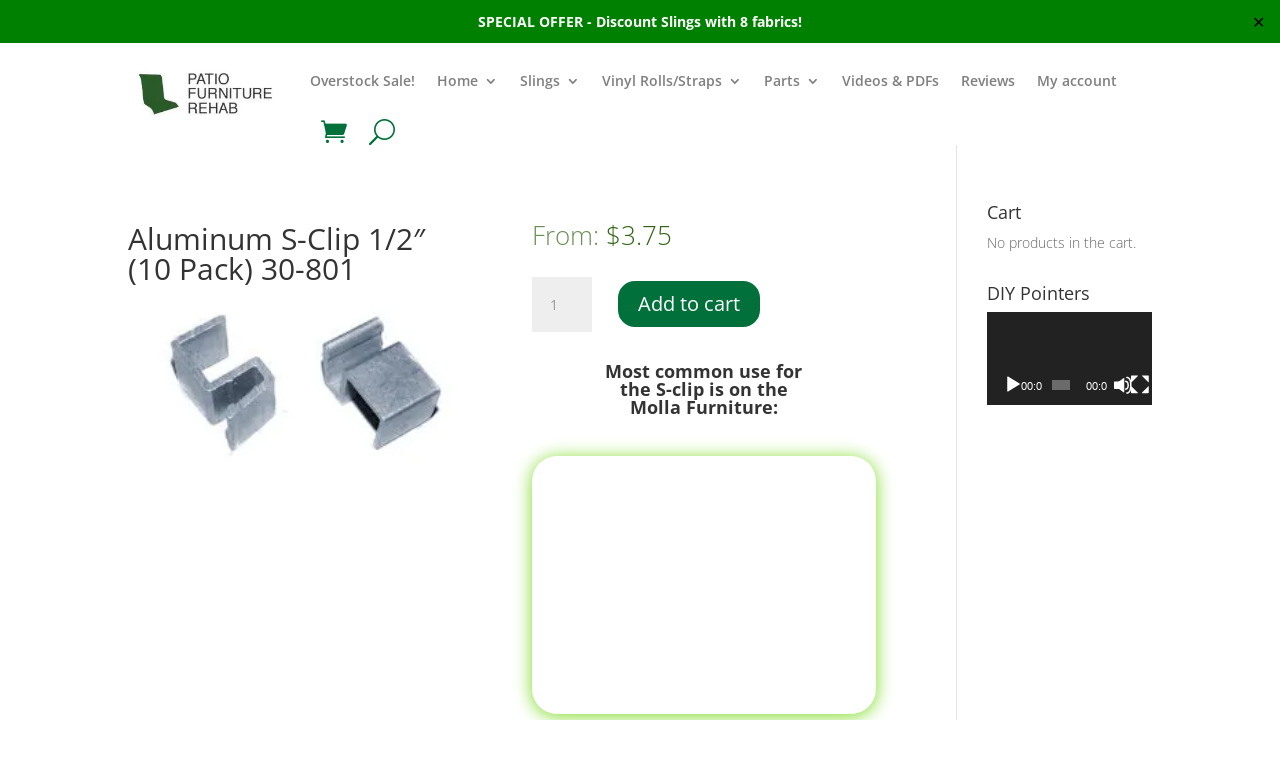

--- FILE ---
content_type: text/css
request_url: https://www.patiofurniturerehab.com/wp-content/et-cache/132872/et-core-unified-cpt-tb-130188-tb-129783-deferred-132872.min.css?ver=1768211496
body_size: 808
content:
.et-db #et-boc .et-l .et_pb_section_0_tb_footer.et_pb_section{padding-top:23px;padding-bottom:11px}.et-db #et-boc .et-l .et_pb_image_0_tb_footer{width:49%;text-align:center}.et-db #et-boc .et-l .et_pb_blurb_1_tb_footer.et_pb_blurb .et_pb_module_header,.et-db #et-boc .et-l .et_pb_blurb_1_tb_footer.et_pb_blurb .et_pb_module_header a,.et-db #et-boc .et-l .et_pb_blurb_0_tb_footer.et_pb_blurb .et_pb_module_header,.et-db #et-boc .et-l .et_pb_blurb_0_tb_footer.et_pb_blurb .et_pb_module_header a{text-align:center}.et-db #et-boc .et-l .et_pb_blurb_0_tb_footer.et_pb_blurb{margin-left:1px!important}.et-db #et-boc .et-l .et_pb_blurb_0_tb_footer{position:relative;top:0px;bottom:auto;left:-38px;right:auto}.et-db #et-boc .et-l .et_pb_blurb_0_tb_footer.et_pb_blurb .et_pb_module_header,.et-db #et-boc .et-l .et_pb_blurb_1_tb_footer.et_pb_blurb .et_pb_module_header{}.et-db #et-boc .et-l .et_pb_blurb_0_tb_footer .et_pb_main_blurb_image .et_pb_image_wrap{max-width:78%}.et-db #et-boc .et-l .et_pb_code_0_tb_footer{padding-top:25px;margin-top:6px!important;margin-right:4px!important;margin-left:1px!important}.et-db #et-boc .et-l .et_pb_section_1_tb_footer.et_pb_section,.et-db #et-boc .et-l .et_pb_section_4_tb_footer.et_pb_section{padding-top:0px;padding-bottom:49px}.et-db #et-boc .et-l .et_pb_row_1_tb_footer{min-height:58.8px}.et-db #et-boc .et-l .et_pb_row_1_tb_footer.et_pb_row{padding-top:6px!important;padding-bottom:1px!important;margin-top:17px!important;margin-right:auto!important;margin-bottom:-4px!important;margin-left:auto!important;padding-top:6px;padding-bottom:1px}.et-db #et-boc .et-l .et_pb_text_0_tb_footer{background-color:#02703b;border-radius:150px 150px 150px 150px;overflow:hidden}.et-db #et-boc .et-l .et_pb_section_2_tb_footer.et_pb_section{padding-top:0px;padding-bottom:0px;margin-top:13px}.et-db #et-boc .et-l .et_pb_row_2_tb_footer.et_pb_row{padding-top:6px!important;padding-bottom:3px!important;margin-top:4px!important;margin-right:auto!important;margin-left:auto!important;padding-top:6px;padding-bottom:3px}.et-db #et-boc .et-l .et_pb_blurb_1_tb_footer.et_pb_blurb{padding-left:52px!important;margin-right:28px!important;margin-left:1px!important}.et-db #et-boc .et-l .et_pb_blurb_1_tb_footer .et_pb_main_blurb_image .et_pb_image_wrap{max-width:63%}.et-db #et-boc .et-l .et_pb_blurb_1_tb_footer .et_pb_blurb_content{max-width:868px}.et-db #et-boc .et-l .et_pb_section_3_tb_footer.et_pb_section{padding-top:0px;padding-bottom:0px}.et-db #et-boc .et-l .et_pb_row_3_tb_footer{height:75px;min-height:0px;max-height:250px;display:flex;justify-content:space-between}.et-db #et-boc .et-l .et_pb_row_3_tb_footer.et_pb_row{padding-top:0px!important;padding-bottom:0px!important;padding-top:0px;padding-bottom:0px}.et-db #et-boc .et-l .et_pb_column_5_tb_footer,.et-db #et-boc .et-l .et_pb_column_6_tb_footer{display:flex;justify-content:space-between}.et-db #et-boc .et-l .et_pb_blurb_2_tb_footer .et_pb_main_blurb_image .et_pb_image_wrap{max-width:75%}.et-db #et-boc .et-l .et_pb_row_4_tb_footer.et_pb_row{padding-top:0px!important;padding-bottom:13px!important;margin-right:auto!important;margin-bottom:-4px!important;margin-left:auto!important;padding-top:0px;padding-bottom:13px}.et-db #et-boc .et-l .et_pb_text_1_tb_footer{font-weight:300;font-size:10px;background-color:#02703b;border-radius:150px 150px 150px 150px;overflow:hidden;margin-bottom:-9px!important}.et-db #et-boc .et-l .et_pb_text_1_tb_footer h1,.et-db #et-boc .et-l .et_pb_text_1_tb_footer h3,.et-db #et-boc .et-l .et_pb_text_1_tb_footer h4,.et-db #et-boc .et-l .et_pb_text_1_tb_footer h5,.et-db #et-boc .et-l .et_pb_text_1_tb_footer h6{font-weight:300}.et-db #et-boc .et-l .et_pb_text_1_tb_footer h2{font-weight:300;font-size:9px;line-height:1.3em;text-align:center}@media only screen and (min-width:981px){.et-db #et-boc .et-l .et_pb_section_2_tb_footer,.et-db #et-boc .et-l .et_pb_section_3_tb_footer,.et-db #et-boc .et-l .et_pb_section_4_tb_footer,.et-db #et-boc .et-l .et_pb_text_1_tb_footer{display:none!important}}@media only screen and (max-width:980px){.et-db #et-boc .et-l .et_pb_image_0_tb_footer .et_pb_image_wrap img{width:auto}}@media only screen and (min-width:768px) and (max-width:980px){.et-db #et-boc .et-l .et_pb_section_1_tb_footer,.et-db #et-boc .et-l .et_pb_section_4_tb_footer,.et-db #et-boc .et-l .et_pb_text_1_tb_footer{display:none!important}}@media only screen and (max-width:767px){.et-db #et-boc .et-l .et_pb_image_0_tb_footer .et_pb_image_wrap img{width:auto}.et-db #et-boc .et-l .et_pb_section_1_tb_footer{display:none!important}}.et-db #et-boc .et-l .et_pb_section_1.et_pb_section{padding-top:0px}.et-db #et-boc .et-l .et_pb_row_3.et_pb_row{padding-top:0px!important;padding-bottom:0px!important;padding-top:0px;padding-bottom:0px}.et-db #et-boc .et-l .et_pb_row_4,body.et-db #page-container .et-db #et-boc .et-l #et-boc .et-l .et_pb_row_4.et_pb_row,body.et_pb_pagebuilder_layout.single.et-db #page-container #et-boc .et-l #et-boc .et-l .et_pb_row_4.et_pb_row,body.et_pb_pagebuilder_layout.single.et_full_width_page.et-db #page-container #et-boc .et-l .et_pb_row_4.et_pb_row,.et-db #et-boc .et-l .et_pb_row_3,body.et-db #page-container .et-db #et-boc .et-l #et-boc .et-l .et_pb_row_3.et_pb_row,body.et_pb_pagebuilder_layout.single.et-db #page-container #et-boc .et-l #et-boc .et-l .et_pb_row_3.et_pb_row,body.et_pb_pagebuilder_layout.single.et_full_width_page.et-db #page-container #et-boc .et-l .et_pb_row_3.et_pb_row,.et-db #et-boc .et-l .et_pb_row_5,body.et-db #page-container .et-db #et-boc .et-l #et-boc .et-l .et_pb_row_5.et_pb_row,body.et_pb_pagebuilder_layout.single.et-db #page-container #et-boc .et-l #et-boc .et-l .et_pb_row_5.et_pb_row,body.et_pb_pagebuilder_layout.single.et_full_width_page.et-db #page-container #et-boc .et-l .et_pb_row_5.et_pb_row{width:100%}.et-db #et-boc .et-l .et_pb_wc_cart_notice_1 .woocommerce-message,.et-db #et-boc .et-l .et_pb_wc_cart_notice_1 .woocommerce-info,.et-db #et-boc .et-l .et_pb_wc_cart_notice_1 .woocommerce-error{padding-top:15px!important;padding-right:15px!important;padding-bottom:15px!important;padding-left:15px!important;margin-top:0em!important;margin-right:0em!important;margin-bottom:2em!important;margin-left:0em!important}.et-db #et-boc .et-l .et_pb_row_4.et_pb_row{padding-top:0px!important;padding-top:0px}.et-db #et-boc .et-l .et_pb_wc_title_1{margin-bottom:1px!important}.et-db #et-boc .et-l .et_pb_wc_related_products_1 ul.products li.product span.onsale,.et-db #et-boc .et-l .et_pb_wc_images_1 ul.products li.product span.onsale,.et-db #et-boc .et-l .et_pb_wc_upsells_1 ul.products li.product span.onsale{padding-top:6px!important;padding-right:18px!important;padding-bottom:6px!important;padding-left:18px!important;margin-top:0px!important;margin-right:0px!important;margin-bottom:0px!important;margin-left:0px!important}.et-db #et-boc .et-l .et_pb_wc_add_to_cart_1{margin-top:2px!important}.et-db #et-boc .et-l .et_pb_code_1{border-radius:25px 25px 25px 25px;overflow:hidden;box-shadow:0px 2px 18px 0px #7CDA24}.et-db #et-boc .et-l .et_pb_wc_upsells_1 ul.products li.product .star-rating,.et-db #et-boc .et-l .et_pb_wc_related_products_1 ul.products li.product .star-rating{width:calc(5.4em + (0px * 4))}.et-db #et-boc .et-l .et_pb_wc_meta_1:not(.et_pb_wc_no_categories).et_pb_wc_meta_layout_inline .sku_wrapper:after,.et-db #et-boc .et-l .et_pb_wc_meta_1:not(.et_pb_wc_no_tags).et_pb_wc_meta_layout_inline .sku_wrapper:after,.et-db #et-boc .et-l .et_pb_wc_meta_1:not(.et_pb_wc_no_tags).et_pb_wc_meta_layout_inline .posted_in:after{content:" / "}